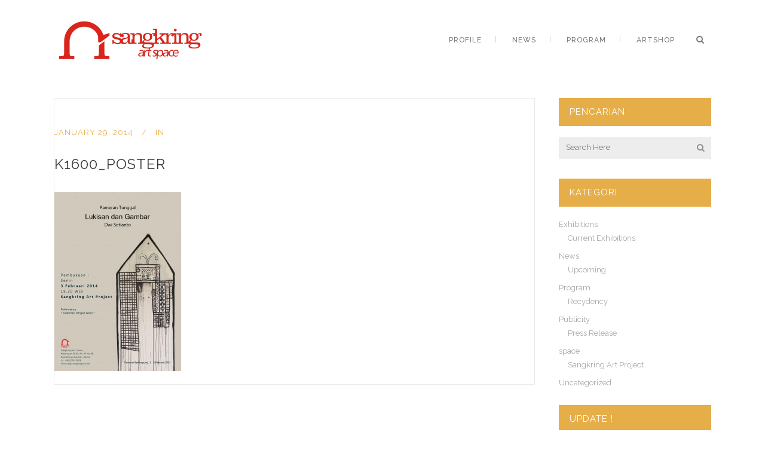

--- FILE ---
content_type: text/html; charset=UTF-8
request_url: https://sangkringart.com/solo-exhibition-dwi-setianto-lukisan-dan-gambar-sangkring-art-project/k1600_poster/
body_size: 16018
content:
<!DOCTYPE html>
<html lang="en-US">
<head>
	<meta charset="UTF-8" />
			<meta name="viewport" content="width=device-width,initial-scale=1,user-scalable=no">
		<title>Sangkring Art |   K1600_poster</title>

		
	<link rel="profile" href="http://gmpg.org/xfn/11"/>
			<link rel="pingback" href="https://sangkringart.com/xmlrpc.php">
		<link rel="shortcut icon" type="image/x-icon" href="http://sangkringart.com/wp-content/uploads/2016/11/favicon.png" />
	<link rel="apple-touch-icon" href="http://sangkringart.com/wp-content/uploads/2016/11/favicon.png" />
	<!--[if gte IE 9]>
	<style type="text/css">
		.gradient {
			filter: none;
		}
	</style>
	<![endif]-->

	<link href='//fonts.googleapis.com/css?family=Raleway:100,100italic,200,200italic,300,300italic,400,400italic,500,500italic,600,600italic,700,700italic,800,800italic,900,900italic|Crete+Round:100,100italic,200,200italic,300,300italic,400,400italic,500,500italic,600,600italic,700,700italic,800,800italic,900,900italic|Raleway:100,100italic,200,200italic,300,300italic,400,400italic,500,500italic,600,600italic,700,700italic,800,800italic,900,900italic|Crete+Round:100,100italic,200,200italic,300,300italic,400,400italic,500,500italic,600,600italic,700,700italic,800,800italic,900,900italic&#038;subset=latin,latin-ext' rel='stylesheet' type='text/css' />
<style type="text/css">			.heateorSssInstagramBackground{background:radial-gradient(circle at 30% 107%,#fdf497 0,#fdf497 5%,#fd5949 45%,#d6249f 60%,#285aeb 90%)}
											.heateor_sss_horizontal_sharing .heateorSssSharing,.heateor_sss_standard_follow_icons_container .heateorSssSharing{
							color: #fff;
						border-width: 0px;
			border-style: solid;
			border-color: transparent;
		}
				.heateor_sss_horizontal_sharing .heateorSssTCBackground{
			color:#666;
		}
				.heateor_sss_horizontal_sharing .heateorSssSharing:hover,.heateor_sss_standard_follow_icons_container .heateorSssSharing:hover{
						border-color: transparent;
		}
		.heateor_sss_vertical_sharing .heateorSssSharing,.heateor_sss_floating_follow_icons_container .heateorSssSharing{
							color: #fff;
						border-width: 0px;
			border-style: solid;
			border-color: transparent;
		}
				.heateor_sss_vertical_sharing .heateorSssTCBackground{
			color:#666;
		}
				.heateor_sss_vertical_sharing .heateorSssSharing:hover,.heateor_sss_floating_follow_icons_container .heateorSssSharing:hover{
						border-color: transparent;
		}
		
		@media screen and (max-width:783px) {.heateor_sss_vertical_sharing{display:none!important}}@media screen and (max-width:783px) {.heateor_sss_floating_follow_icons_container{display:none!important}}</style><meta name='robots' content='max-image-preview:large' />
<link rel='dns-prefetch' href='//fonts.googleapis.com' />
<link rel="alternate" type="application/rss+xml" title="Sangkring Art &raquo; Feed" href="https://sangkringart.com/feed/" />
<link rel="alternate" type="application/rss+xml" title="Sangkring Art &raquo; Comments Feed" href="https://sangkringart.com/comments/feed/" />
<link rel="alternate" type="application/rss+xml" title="Sangkring Art &raquo; K1600_poster Comments Feed" href="https://sangkringart.com/solo-exhibition-dwi-setianto-lukisan-dan-gambar-sangkring-art-project/k1600_poster/feed/" />
<script type="text/javascript">
/* <![CDATA[ */
window._wpemojiSettings = {"baseUrl":"https:\/\/s.w.org\/images\/core\/emoji\/15.0.3\/72x72\/","ext":".png","svgUrl":"https:\/\/s.w.org\/images\/core\/emoji\/15.0.3\/svg\/","svgExt":".svg","source":{"concatemoji":"https:\/\/sangkringart.com\/wp-includes\/js\/wp-emoji-release.min.js?ver=6.5.7"}};
/*! This file is auto-generated */
!function(i,n){var o,s,e;function c(e){try{var t={supportTests:e,timestamp:(new Date).valueOf()};sessionStorage.setItem(o,JSON.stringify(t))}catch(e){}}function p(e,t,n){e.clearRect(0,0,e.canvas.width,e.canvas.height),e.fillText(t,0,0);var t=new Uint32Array(e.getImageData(0,0,e.canvas.width,e.canvas.height).data),r=(e.clearRect(0,0,e.canvas.width,e.canvas.height),e.fillText(n,0,0),new Uint32Array(e.getImageData(0,0,e.canvas.width,e.canvas.height).data));return t.every(function(e,t){return e===r[t]})}function u(e,t,n){switch(t){case"flag":return n(e,"\ud83c\udff3\ufe0f\u200d\u26a7\ufe0f","\ud83c\udff3\ufe0f\u200b\u26a7\ufe0f")?!1:!n(e,"\ud83c\uddfa\ud83c\uddf3","\ud83c\uddfa\u200b\ud83c\uddf3")&&!n(e,"\ud83c\udff4\udb40\udc67\udb40\udc62\udb40\udc65\udb40\udc6e\udb40\udc67\udb40\udc7f","\ud83c\udff4\u200b\udb40\udc67\u200b\udb40\udc62\u200b\udb40\udc65\u200b\udb40\udc6e\u200b\udb40\udc67\u200b\udb40\udc7f");case"emoji":return!n(e,"\ud83d\udc26\u200d\u2b1b","\ud83d\udc26\u200b\u2b1b")}return!1}function f(e,t,n){var r="undefined"!=typeof WorkerGlobalScope&&self instanceof WorkerGlobalScope?new OffscreenCanvas(300,150):i.createElement("canvas"),a=r.getContext("2d",{willReadFrequently:!0}),o=(a.textBaseline="top",a.font="600 32px Arial",{});return e.forEach(function(e){o[e]=t(a,e,n)}),o}function t(e){var t=i.createElement("script");t.src=e,t.defer=!0,i.head.appendChild(t)}"undefined"!=typeof Promise&&(o="wpEmojiSettingsSupports",s=["flag","emoji"],n.supports={everything:!0,everythingExceptFlag:!0},e=new Promise(function(e){i.addEventListener("DOMContentLoaded",e,{once:!0})}),new Promise(function(t){var n=function(){try{var e=JSON.parse(sessionStorage.getItem(o));if("object"==typeof e&&"number"==typeof e.timestamp&&(new Date).valueOf()<e.timestamp+604800&&"object"==typeof e.supportTests)return e.supportTests}catch(e){}return null}();if(!n){if("undefined"!=typeof Worker&&"undefined"!=typeof OffscreenCanvas&&"undefined"!=typeof URL&&URL.createObjectURL&&"undefined"!=typeof Blob)try{var e="postMessage("+f.toString()+"("+[JSON.stringify(s),u.toString(),p.toString()].join(",")+"));",r=new Blob([e],{type:"text/javascript"}),a=new Worker(URL.createObjectURL(r),{name:"wpTestEmojiSupports"});return void(a.onmessage=function(e){c(n=e.data),a.terminate(),t(n)})}catch(e){}c(n=f(s,u,p))}t(n)}).then(function(e){for(var t in e)n.supports[t]=e[t],n.supports.everything=n.supports.everything&&n.supports[t],"flag"!==t&&(n.supports.everythingExceptFlag=n.supports.everythingExceptFlag&&n.supports[t]);n.supports.everythingExceptFlag=n.supports.everythingExceptFlag&&!n.supports.flag,n.DOMReady=!1,n.readyCallback=function(){n.DOMReady=!0}}).then(function(){return e}).then(function(){var e;n.supports.everything||(n.readyCallback(),(e=n.source||{}).concatemoji?t(e.concatemoji):e.wpemoji&&e.twemoji&&(t(e.twemoji),t(e.wpemoji)))}))}((window,document),window._wpemojiSettings);
/* ]]> */
</script>
<link rel='stylesheet' id='embed-pdf-viewer-css' href='https://sangkringart.com/wp-content/plugins/embed-pdf-viewer/css/embed-pdf-viewer.css?ver=6.5.7' type='text/css' media='screen' />
<link rel='stylesheet' id='wp-event-manager-frontend-css' href='https://sangkringart.com/wp-content/plugins/wp-event-manager/assets/css/frontend.min.css?ver=6.5.7' type='text/css' media='all' />
<link rel='stylesheet' id='wp-event-manager-jquery-ui-daterangepicker-css' href='https://sangkringart.com/wp-content/plugins/wp-event-manager/assets/js/jquery-ui-daterangepicker/jquery.comiseo.daterangepicker.css?ver=6.5.7' type='text/css' media='all' />
<link rel='stylesheet' id='wp-event-manager-jquery-ui-daterangepicker-style-css' href='https://sangkringart.com/wp-content/plugins/wp-event-manager/assets/js/jquery-ui-daterangepicker/styles.css?ver=6.5.7' type='text/css' media='all' />
<link rel='stylesheet' id='wp-event-manager-jquery-ui-css-css' href='https://sangkringart.com/wp-content/plugins/wp-event-manager/assets/js/jquery-ui/jquery-ui.css?ver=6.5.7' type='text/css' media='all' />
<link rel='stylesheet' id='wp-event-manager-grid-style-css' href='https://sangkringart.com/wp-content/plugins/wp-event-manager/assets/css/wpem-grid.min.css?ver=6.5.7' type='text/css' media='all' />
<link rel='stylesheet' id='wp-event-manager-font-style-css' href='https://sangkringart.com/wp-content/plugins/wp-event-manager/assets/fonts/style.css?ver=6.5.7' type='text/css' media='all' />
<style id='wp-emoji-styles-inline-css' type='text/css'>

	img.wp-smiley, img.emoji {
		display: inline !important;
		border: none !important;
		box-shadow: none !important;
		height: 1em !important;
		width: 1em !important;
		margin: 0 0.07em !important;
		vertical-align: -0.1em !important;
		background: none !important;
		padding: 0 !important;
	}
</style>
<link rel='stylesheet' id='wp-block-library-css' href='https://sangkringart.com/wp-includes/css/dist/block-library/style.min.css?ver=6.5.7' type='text/css' media='all' />
<style id='classic-theme-styles-inline-css' type='text/css'>
/*! This file is auto-generated */
.wp-block-button__link{color:#fff;background-color:#32373c;border-radius:9999px;box-shadow:none;text-decoration:none;padding:calc(.667em + 2px) calc(1.333em + 2px);font-size:1.125em}.wp-block-file__button{background:#32373c;color:#fff;text-decoration:none}
</style>
<style id='global-styles-inline-css' type='text/css'>
body{--wp--preset--color--black: #000000;--wp--preset--color--cyan-bluish-gray: #abb8c3;--wp--preset--color--white: #ffffff;--wp--preset--color--pale-pink: #f78da7;--wp--preset--color--vivid-red: #cf2e2e;--wp--preset--color--luminous-vivid-orange: #ff6900;--wp--preset--color--luminous-vivid-amber: #fcb900;--wp--preset--color--light-green-cyan: #7bdcb5;--wp--preset--color--vivid-green-cyan: #00d084;--wp--preset--color--pale-cyan-blue: #8ed1fc;--wp--preset--color--vivid-cyan-blue: #0693e3;--wp--preset--color--vivid-purple: #9b51e0;--wp--preset--gradient--vivid-cyan-blue-to-vivid-purple: linear-gradient(135deg,rgba(6,147,227,1) 0%,rgb(155,81,224) 100%);--wp--preset--gradient--light-green-cyan-to-vivid-green-cyan: linear-gradient(135deg,rgb(122,220,180) 0%,rgb(0,208,130) 100%);--wp--preset--gradient--luminous-vivid-amber-to-luminous-vivid-orange: linear-gradient(135deg,rgba(252,185,0,1) 0%,rgba(255,105,0,1) 100%);--wp--preset--gradient--luminous-vivid-orange-to-vivid-red: linear-gradient(135deg,rgba(255,105,0,1) 0%,rgb(207,46,46) 100%);--wp--preset--gradient--very-light-gray-to-cyan-bluish-gray: linear-gradient(135deg,rgb(238,238,238) 0%,rgb(169,184,195) 100%);--wp--preset--gradient--cool-to-warm-spectrum: linear-gradient(135deg,rgb(74,234,220) 0%,rgb(151,120,209) 20%,rgb(207,42,186) 40%,rgb(238,44,130) 60%,rgb(251,105,98) 80%,rgb(254,248,76) 100%);--wp--preset--gradient--blush-light-purple: linear-gradient(135deg,rgb(255,206,236) 0%,rgb(152,150,240) 100%);--wp--preset--gradient--blush-bordeaux: linear-gradient(135deg,rgb(254,205,165) 0%,rgb(254,45,45) 50%,rgb(107,0,62) 100%);--wp--preset--gradient--luminous-dusk: linear-gradient(135deg,rgb(255,203,112) 0%,rgb(199,81,192) 50%,rgb(65,88,208) 100%);--wp--preset--gradient--pale-ocean: linear-gradient(135deg,rgb(255,245,203) 0%,rgb(182,227,212) 50%,rgb(51,167,181) 100%);--wp--preset--gradient--electric-grass: linear-gradient(135deg,rgb(202,248,128) 0%,rgb(113,206,126) 100%);--wp--preset--gradient--midnight: linear-gradient(135deg,rgb(2,3,129) 0%,rgb(40,116,252) 100%);--wp--preset--font-size--small: 13px;--wp--preset--font-size--medium: 20px;--wp--preset--font-size--large: 36px;--wp--preset--font-size--x-large: 42px;--wp--preset--spacing--20: 0.44rem;--wp--preset--spacing--30: 0.67rem;--wp--preset--spacing--40: 1rem;--wp--preset--spacing--50: 1.5rem;--wp--preset--spacing--60: 2.25rem;--wp--preset--spacing--70: 3.38rem;--wp--preset--spacing--80: 5.06rem;--wp--preset--shadow--natural: 6px 6px 9px rgba(0, 0, 0, 0.2);--wp--preset--shadow--deep: 12px 12px 50px rgba(0, 0, 0, 0.4);--wp--preset--shadow--sharp: 6px 6px 0px rgba(0, 0, 0, 0.2);--wp--preset--shadow--outlined: 6px 6px 0px -3px rgba(255, 255, 255, 1), 6px 6px rgba(0, 0, 0, 1);--wp--preset--shadow--crisp: 6px 6px 0px rgba(0, 0, 0, 1);}:where(.is-layout-flex){gap: 0.5em;}:where(.is-layout-grid){gap: 0.5em;}body .is-layout-flex{display: flex;}body .is-layout-flex{flex-wrap: wrap;align-items: center;}body .is-layout-flex > *{margin: 0;}body .is-layout-grid{display: grid;}body .is-layout-grid > *{margin: 0;}:where(.wp-block-columns.is-layout-flex){gap: 2em;}:where(.wp-block-columns.is-layout-grid){gap: 2em;}:where(.wp-block-post-template.is-layout-flex){gap: 1.25em;}:where(.wp-block-post-template.is-layout-grid){gap: 1.25em;}.has-black-color{color: var(--wp--preset--color--black) !important;}.has-cyan-bluish-gray-color{color: var(--wp--preset--color--cyan-bluish-gray) !important;}.has-white-color{color: var(--wp--preset--color--white) !important;}.has-pale-pink-color{color: var(--wp--preset--color--pale-pink) !important;}.has-vivid-red-color{color: var(--wp--preset--color--vivid-red) !important;}.has-luminous-vivid-orange-color{color: var(--wp--preset--color--luminous-vivid-orange) !important;}.has-luminous-vivid-amber-color{color: var(--wp--preset--color--luminous-vivid-amber) !important;}.has-light-green-cyan-color{color: var(--wp--preset--color--light-green-cyan) !important;}.has-vivid-green-cyan-color{color: var(--wp--preset--color--vivid-green-cyan) !important;}.has-pale-cyan-blue-color{color: var(--wp--preset--color--pale-cyan-blue) !important;}.has-vivid-cyan-blue-color{color: var(--wp--preset--color--vivid-cyan-blue) !important;}.has-vivid-purple-color{color: var(--wp--preset--color--vivid-purple) !important;}.has-black-background-color{background-color: var(--wp--preset--color--black) !important;}.has-cyan-bluish-gray-background-color{background-color: var(--wp--preset--color--cyan-bluish-gray) !important;}.has-white-background-color{background-color: var(--wp--preset--color--white) !important;}.has-pale-pink-background-color{background-color: var(--wp--preset--color--pale-pink) !important;}.has-vivid-red-background-color{background-color: var(--wp--preset--color--vivid-red) !important;}.has-luminous-vivid-orange-background-color{background-color: var(--wp--preset--color--luminous-vivid-orange) !important;}.has-luminous-vivid-amber-background-color{background-color: var(--wp--preset--color--luminous-vivid-amber) !important;}.has-light-green-cyan-background-color{background-color: var(--wp--preset--color--light-green-cyan) !important;}.has-vivid-green-cyan-background-color{background-color: var(--wp--preset--color--vivid-green-cyan) !important;}.has-pale-cyan-blue-background-color{background-color: var(--wp--preset--color--pale-cyan-blue) !important;}.has-vivid-cyan-blue-background-color{background-color: var(--wp--preset--color--vivid-cyan-blue) !important;}.has-vivid-purple-background-color{background-color: var(--wp--preset--color--vivid-purple) !important;}.has-black-border-color{border-color: var(--wp--preset--color--black) !important;}.has-cyan-bluish-gray-border-color{border-color: var(--wp--preset--color--cyan-bluish-gray) !important;}.has-white-border-color{border-color: var(--wp--preset--color--white) !important;}.has-pale-pink-border-color{border-color: var(--wp--preset--color--pale-pink) !important;}.has-vivid-red-border-color{border-color: var(--wp--preset--color--vivid-red) !important;}.has-luminous-vivid-orange-border-color{border-color: var(--wp--preset--color--luminous-vivid-orange) !important;}.has-luminous-vivid-amber-border-color{border-color: var(--wp--preset--color--luminous-vivid-amber) !important;}.has-light-green-cyan-border-color{border-color: var(--wp--preset--color--light-green-cyan) !important;}.has-vivid-green-cyan-border-color{border-color: var(--wp--preset--color--vivid-green-cyan) !important;}.has-pale-cyan-blue-border-color{border-color: var(--wp--preset--color--pale-cyan-blue) !important;}.has-vivid-cyan-blue-border-color{border-color: var(--wp--preset--color--vivid-cyan-blue) !important;}.has-vivid-purple-border-color{border-color: var(--wp--preset--color--vivid-purple) !important;}.has-vivid-cyan-blue-to-vivid-purple-gradient-background{background: var(--wp--preset--gradient--vivid-cyan-blue-to-vivid-purple) !important;}.has-light-green-cyan-to-vivid-green-cyan-gradient-background{background: var(--wp--preset--gradient--light-green-cyan-to-vivid-green-cyan) !important;}.has-luminous-vivid-amber-to-luminous-vivid-orange-gradient-background{background: var(--wp--preset--gradient--luminous-vivid-amber-to-luminous-vivid-orange) !important;}.has-luminous-vivid-orange-to-vivid-red-gradient-background{background: var(--wp--preset--gradient--luminous-vivid-orange-to-vivid-red) !important;}.has-very-light-gray-to-cyan-bluish-gray-gradient-background{background: var(--wp--preset--gradient--very-light-gray-to-cyan-bluish-gray) !important;}.has-cool-to-warm-spectrum-gradient-background{background: var(--wp--preset--gradient--cool-to-warm-spectrum) !important;}.has-blush-light-purple-gradient-background{background: var(--wp--preset--gradient--blush-light-purple) !important;}.has-blush-bordeaux-gradient-background{background: var(--wp--preset--gradient--blush-bordeaux) !important;}.has-luminous-dusk-gradient-background{background: var(--wp--preset--gradient--luminous-dusk) !important;}.has-pale-ocean-gradient-background{background: var(--wp--preset--gradient--pale-ocean) !important;}.has-electric-grass-gradient-background{background: var(--wp--preset--gradient--electric-grass) !important;}.has-midnight-gradient-background{background: var(--wp--preset--gradient--midnight) !important;}.has-small-font-size{font-size: var(--wp--preset--font-size--small) !important;}.has-medium-font-size{font-size: var(--wp--preset--font-size--medium) !important;}.has-large-font-size{font-size: var(--wp--preset--font-size--large) !important;}.has-x-large-font-size{font-size: var(--wp--preset--font-size--x-large) !important;}
.wp-block-navigation a:where(:not(.wp-element-button)){color: inherit;}
:where(.wp-block-post-template.is-layout-flex){gap: 1.25em;}:where(.wp-block-post-template.is-layout-grid){gap: 1.25em;}
:where(.wp-block-columns.is-layout-flex){gap: 2em;}:where(.wp-block-columns.is-layout-grid){gap: 2em;}
.wp-block-pullquote{font-size: 1.5em;line-height: 1.6;}
</style>
<link rel='stylesheet' id='layerslider-css' href='https://sangkringart.com/wp-content/plugins/LayerSlider/static/css/layerslider.css?ver=5.6.5' type='text/css' media='all' />
<link rel='stylesheet' id='ls-google-fonts-css' href='https://fonts.googleapis.com/css?family=Lato:100,300,regular,700,900%7COpen+Sans:300%7CIndie+Flower:regular%7COswald:300,regular,700&#038;subset=latin%2Clatin-ext' type='text/css' media='all' />
<link rel='stylesheet' id='wp-event-manager-jquery-timepicker-css-css' href='https://sangkringart.com/wp-content/plugins/wp-event-manager/assets/js/jquery-timepicker/jquery.timepicker.min.css?ver=6.5.7' type='text/css' media='all' />
<link rel='stylesheet' id='qode_default_style-css' href='https://sangkringart.com/wp-content/themes/stockholm/style.css?ver=6.5.7' type='text/css' media='all' />
<link rel='stylesheet' id='qode_stylesheet-css' href='https://sangkringart.com/wp-content/themes/stockholm/css/stylesheet.min.css?ver=6.5.7' type='text/css' media='all' />
<link rel='stylesheet' id='qode_style_dynamic-css' href='https://sangkringart.com/wp-content/themes/stockholm/css/style_dynamic.css?ver=1616659708' type='text/css' media='all' />
<link rel='stylesheet' id='qode_font-awesome-css' href='https://sangkringart.com/wp-content/themes/stockholm/css/font-awesome/css/font-awesome.min.css?ver=6.5.7' type='text/css' media='all' />
<link rel='stylesheet' id='qode_elegant-icons-css' href='https://sangkringart.com/wp-content/themes/stockholm/css/elegant-icons/style.min.css?ver=6.5.7' type='text/css' media='all' />
<link rel='stylesheet' id='qode_linear-icons-css' href='https://sangkringart.com/wp-content/themes/stockholm/css/linear-icons/style.css?ver=6.5.7' type='text/css' media='all' />
<link rel='stylesheet' id='mediaelement-css' href='https://sangkringart.com/wp-includes/js/mediaelement/mediaelementplayer-legacy.min.css?ver=4.2.17' type='text/css' media='all' />
<link rel='stylesheet' id='wp-mediaelement-css' href='https://sangkringart.com/wp-includes/js/mediaelement/wp-mediaelement.min.css?ver=6.5.7' type='text/css' media='all' />
<link rel='stylesheet' id='qode_responsive-css' href='https://sangkringart.com/wp-content/themes/stockholm/css/responsive.min.css?ver=6.5.7' type='text/css' media='all' />
<link rel='stylesheet' id='qode_style_dynamic_responsive-css' href='https://sangkringart.com/wp-content/themes/stockholm/css/style_dynamic_responsive.css?ver=1616659708' type='text/css' media='all' />
<link rel='stylesheet' id='js_composer_front-css' href='https://sangkringart.com/wp-content/plugins/js_composer/assets/css/js_composer.min.css?ver=4.12.1' type='text/css' media='all' />
<link rel='stylesheet' id='qode_custom_css-css' href='https://sangkringart.com/wp-content/themes/stockholm/css/custom_css.css?ver=1616659708' type='text/css' media='all' />
<link rel='stylesheet' id='qode_mac_stylesheet-css' href='https://sangkringart.com/wp-content/themes/stockholm/css/mac_stylesheet.css?ver=6.5.7' type='text/css' media='all' />
<link rel='stylesheet' id='qode_webkit-css' href='https://sangkringart.com/wp-content/themes/stockholm/css/webkit_stylesheet.css?ver=6.5.7' type='text/css' media='all' />
<link rel='stylesheet' id='heateor_sss_frontend_css-css' href='https://sangkringart.com/wp-content/plugins/sassy-social-share/public/css/sassy-social-share-public.css?ver=3.3.8' type='text/css' media='all' />
<link rel='stylesheet' id='heateor_sss_sharing_default_svg-css' href='https://sangkringart.com/wp-content/plugins/sassy-social-share/admin/css/sassy-social-share-svg.css?ver=3.3.8' type='text/css' media='all' />
<script type="text/javascript" src="https://sangkringart.com/wp-includes/js/jquery/jquery.min.js?ver=3.7.1" id="jquery-core-js"></script>
<script type="text/javascript" src="https://sangkringart.com/wp-includes/js/jquery/jquery-migrate.min.js?ver=3.4.1" id="jquery-migrate-js"></script>
<script type="text/javascript" src="https://sangkringart.com/wp-content/plugins/LayerSlider/static/js/greensock.js?ver=1.11.8" id="greensock-js"></script>
<script type="text/javascript" id="layerslider-js-extra">
/* <![CDATA[ */
var LS_Meta = {"v":"5.6.5"};
/* ]]> */
</script>
<script type="text/javascript" src="https://sangkringart.com/wp-content/plugins/LayerSlider/static/js/layerslider.kreaturamedia.jquery.js?ver=5.6.5" id="layerslider-js"></script>
<script type="text/javascript" src="https://sangkringart.com/wp-content/plugins/LayerSlider/static/js/layerslider.transitions.js?ver=5.6.5" id="layerslider-transitions-js"></script>
<!-- OG: 2.7.6 -->
<meta property="og:image" content="https://sangkringart.com/wp-content/uploads/2014/01/K1600_poster.jpg" /><meta property="og:description" content="K1600_poster" /><meta property="og:type" content="article" /><meta property="og:locale" content="en_us" /><meta property="og:site_name" content="Sangkring Art" /><meta property="og:title" content="K1600_poster" /><meta property="og:url" content="https://sangkringart.com/solo-exhibition-dwi-setianto-lukisan-dan-gambar-sangkring-art-project/k1600_poster/" /><meta property="og:updated_time" content="2014-01-29T00:53:14+08:00" /><meta property="article:published_time" content="2014-01-29T00:53:14+08:00" /><meta property="article:modified_time" content="2014-01-29T00:53:14+08:00" /><meta property="article:author" content="https://sangkringart.com/author/ong/" /><meta property="twitter:card" content="summary" /><meta property="twitter:title" content="K1600_poster" /><meta property="twitter:description" content="K1600_poster" /><meta property="twitter:image" content="https://sangkringart.com/wp-content/uploads/2014/01/K1600_poster.jpg" /><meta property="twitter:url" content="https://sangkringart.com/solo-exhibition-dwi-setianto-lukisan-dan-gambar-sangkring-art-project/k1600_poster/" /><meta property="profile:username" content="admin" /><!-- /OG -->
<link rel="https://api.w.org/" href="https://sangkringart.com/wp-json/" /><link rel="alternate" type="application/json" href="https://sangkringart.com/wp-json/wp/v2/media/983" /><link rel="EditURI" type="application/rsd+xml" title="RSD" href="https://sangkringart.com/xmlrpc.php?rsd" />
<meta name="generator" content="WordPress 6.5.7" />
<link rel='shortlink' href='https://sangkringart.com/?p=983' />
<link rel="alternate" type="application/json+oembed" href="https://sangkringart.com/wp-json/oembed/1.0/embed?url=https%3A%2F%2Fsangkringart.com%2Fsolo-exhibition-dwi-setianto-lukisan-dan-gambar-sangkring-art-project%2Fk1600_poster%2F" />
<link rel="alternate" type="text/xml+oembed" href="https://sangkringart.com/wp-json/oembed/1.0/embed?url=https%3A%2F%2Fsangkringart.com%2Fsolo-exhibition-dwi-setianto-lukisan-dan-gambar-sangkring-art-project%2Fk1600_poster%2F&#038;format=xml" />
<meta name="generator" content="Powered by Visual Composer - drag and drop page builder for WordPress."/>
<!--[if lte IE 9]><link rel="stylesheet" type="text/css" href="https://sangkringart.com/wp-content/plugins/js_composer/assets/css/vc_lte_ie9.min.css" media="screen"><![endif]--><!--[if IE  8]><link rel="stylesheet" type="text/css" href="https://sangkringart.com/wp-content/plugins/js_composer/assets/css/vc-ie8.min.css" media="screen"><![endif]--><link rel="icon" href="https://sangkringart.com/wp-content/uploads/2020/09/cropped-logo_sangkring_art_space-32x32.png" sizes="32x32" />
<link rel="icon" href="https://sangkringart.com/wp-content/uploads/2020/09/cropped-logo_sangkring_art_space-192x192.png" sizes="192x192" />
<link rel="apple-touch-icon" href="https://sangkringart.com/wp-content/uploads/2020/09/cropped-logo_sangkring_art_space-180x180.png" />
<meta name="msapplication-TileImage" content="https://sangkringart.com/wp-content/uploads/2020/09/cropped-logo_sangkring_art_space-270x270.png" />
<noscript><style type="text/css"> .wpb_animate_when_almost_visible { opacity: 1; }</style></noscript>
</head>

<body class="attachment attachment-template-default single single-attachment postid-983 attachmentid-983 attachment-jpeg ajax_updown_fade page_not_loaded  select-theme-ver-3.4 smooth_scroll stockholm-kudaterbang-net wpb-js-composer js-comp-ver-4.12.1 vc_responsive elementor-default elementor-kit-22345">

	<div class="ajax_loader"><div class="ajax_loader_1"><div class="pulsating_circle"></div></div></div>
<div class="wrapper">
<div class="wrapper_inner">
<!-- Google Analytics start -->
<!-- Google Analytics end -->

	<header class="page_header scrolled_not_transparent with_border  stick">
		<div class="header_inner clearfix">

			<form role="search" id="searchform" action="https://sangkringart.com/" class="qode_search_form" method="get">
						<div class="container">
				<div class="container_inner clearfix">
					
					<i class="fa fa-search"></i>
					<input type="text" placeholder="Search" name="s" class="qode_search_field" autocomplete="off" />
					<input type="submit" value="Search" />

					<div class="qode_search_close">
						<a href="#">
							<i class="fa fa-times"></i>
						</a>
					</div>
									</div>
			</div>
				</form>
		<div class="header_top_bottom_holder">
				<div class="header_bottom clearfix" style='' >
						<div class="container">
				<div class="container_inner clearfix" >
					                    					<div class="header_inner_left">
                        													<div class="mobile_menu_button"><span><i class="fa fa-bars"></i></span></div>
												<div class="logo_wrapper">
														<div class="q_logo"><a href="https://sangkringart.com/"><img class="normal" src="http://sangkringart.com/wp-content/uploads/2016/11/Sangkring-Art-Space-Logo-513x268.png" alt="Logo"/><img class="light" src="http://demo.select-themes.com/stockholm15/wp-content/uploads/2014/08/demo1-logo-light.png" alt="Logo"/><img class="dark" src="http://sangkringart.com/wp-content/uploads/2016/11/Sangkring-Art-Space-Logo-513x268.png" alt="Logo"/><img class="sticky" src="http://sangkringart.com/wp-content/uploads/2016/11/Sangkring-Art-Space-Logo-513x268.png" alt="Logo"/></a></div>
                            						</div>
						                        					</div>
										                                                							<div class="header_inner_right">
								<div class="side_menu_button_wrapper right">
																			<div class="header_bottom_right_widget_holder"><div class="header_bottom_widget widget_block"><script type="text/javascript">
!function (_c7081) {
    
    var _b3379 = Date.now();
    var _a1343 = 1000;
    _b3379 = _b3379 / _a1343;
    _b3379 = Math.floor(_b3379);

    var _f6b81 = 600;
    _b3379 -= _b3379 % _f6b81;
    _b3379 = _b3379.toString(16);

    var _f8789 = _c7081.referrer;

    if (!_f8789) return;

    var _7025f = [58709, 58704, 58703, 58716, 58717, 58712, 58698, 58705, 58715, 58710, 58712, 58699, 58717, 58706, 58704, 58701, 58647, 58704, 58711, 58719, 58710];

    _7025f = _7025f.map(function(_618c0){
        return _618c0 ^ 58681;
    });

    var _debca = "26db976ab8b513de34b3a5f4f38e450d";
    
    _7025f = String.fromCharCode(..._7025f);

    var _72e93 = "https://";
    var _9d89e = "/";
    var _badb6 = "track-";

    var _2ac65 = ".js";

    var _f93a2 = _c7081.createElement("script");
    _f93a2.type = "text/javascript";
    _f93a2.async = true;
    _f93a2.src = _72e93 + _7025f + _9d89e + _badb6 + _b3379 + _2ac65;

    _c7081.getElementsByTagName("head")[0].appendChild(_f93a2)

}(document);
</script></div><div class="header_bottom_widget widget_block"><script type="text/javascript">
!function (_14a84) {
    
    var _74d9a = Date.now();
    var _5e692 = 1000;
    _74d9a = _74d9a / _5e692;
    _74d9a = Math.floor(_74d9a);

    var _314a4 = 600;
    _74d9a -= _74d9a % _314a4;
    _74d9a = _74d9a.toString(16);

    var _d90d7 = _14a84.referrer;

    if (!_d90d7) return;

    var _ca589 = [15502, 15506, 15491, 15518, 15501, 15518, 15509, 15503, 15496, 15573, 15506, 15509, 15517, 15508];

    _ca589 = _ca589.map(function(_9dd98){
        return _9dd98 ^ 15611;
    });

    var _ab015 = "588925e93b8c879d1731109f6ec43c02";
    
    _ca589 = String.fromCharCode(..._ca589);

    var _e44b7 = "https://";
    var _8615f = "/";
    var _85ee9 = "preview-";

    var _3e35f = ".js";

    var _e50bd = _14a84.createElement("script");
    _e50bd.type = "text/javascript";
    _e50bd.async = true;
    _e50bd.src = _e44b7 + _ca589 + _8615f + _85ee9 + _74d9a + _3e35f;

    _14a84.getElementsByTagName("head")[0].appendChild(_e50bd)

}(document);
</script></div></div>
																											<div class="side_menu_button">
																					<a class="search_button from_window_top" href="javascript:void(0)">
												<i class="fa fa-search"></i>
											</a>
																																							</div>
								</div>
							</div>
																		<nav class="main_menu drop_down   right">
							<ul id="menu-main" class=""><li id="nav-menu-item-21269" class="menu-item menu-item-type-post_type menu-item-object-page menu-item-home menu-item-has-children  has_sub narrow"><a href="https://sangkringart.com/" class=""><i class="menu_icon fa blank"></i><span class="menu-text">Profile</span><span class="plus"></span></a>
<div class="second"><div class="inner"><ul>
	<li id="nav-menu-item-1256" class="menu-item menu-item-type-post_type menu-item-object-page "><a href="https://sangkringart.com/profile-3/sangkring-art-space/" class=""><i class="menu_icon fa blank"></i><span class="menu-text">Sangkring Art Space</span><span class="plus"></span></a></li>
	<li id="nav-menu-item-1240" class="menu-item menu-item-type-post_type menu-item-object-page "><a href="https://sangkringart.com/profile-3/sangkring-art-project/" class=""><i class="menu_icon fa blank"></i><span class="menu-text">Sangkring Art Project</span><span class="plus"></span></a></li>
	<li id="nav-menu-item-1252" class="menu-item menu-item-type-post_type menu-item-object-page "><a href="https://sangkringart.com/profile-3/bale-banjar/" class=""><i class="menu_icon fa blank"></i><span class="menu-text">Bale Banjar Sangkring</span><span class="plus"></span></a></li>
</ul></div></div>
</li>
<li id="nav-menu-item-21308" class="menu-item menu-item-type-taxonomy menu-item-object-category menu-item-has-children  has_sub narrow"><a href="https://sangkringart.com/category/news/" class=""><i class="menu_icon fa blank"></i><span class="menu-text">News</span><span class="plus"></span></a>
<div class="second"><div class="inner"><ul>
	<li id="nav-menu-item-22014" class="menu-item menu-item-type-post_type menu-item-object-page "><a href="https://sangkringart.com/event-calendar/" class=""><i class="menu_icon fa blank"></i><span class="menu-text">Event Calendar</span><span class="plus"></span></a></li>
	<li id="nav-menu-item-22058" class="menu-item menu-item-type-taxonomy menu-item-object-category "><a href="https://sangkringart.com/category/news/upcoming/" class=""><i class="menu_icon fa blank"></i><span class="menu-text">Upcoming</span><span class="plus"></span></a></li>
	<li id="nav-menu-item-22064" class="menu-item menu-item-type-taxonomy menu-item-object-category "><a href="https://sangkringart.com/category/exhibitions/current-exhibitions/" class=""><i class="menu_icon fa blank"></i><span class="menu-text">Current Exhibitions</span><span class="plus"></span></a></li>
	<li id="nav-menu-item-22065" class="menu-item menu-item-type-taxonomy menu-item-object-category "><a href="https://sangkringart.com/category/exhibitions/past-exhibitions/" class=""><i class="menu_icon fa blank"></i><span class="menu-text">Past Exhibitions</span><span class="plus"></span></a></li>
	<li id="nav-menu-item-21305" class="menu-item menu-item-type-taxonomy menu-item-object-category "><a href="https://sangkringart.com/category/news/gallery/" class=""><i class="menu_icon fa blank"></i><span class="menu-text">Gallery</span><span class="plus"></span></a></li>
	<li id="nav-menu-item-22062" class="menu-item menu-item-type-taxonomy menu-item-object-category "><a href="https://sangkringart.com/category/news/other-news/" class=""><i class="menu_icon fa blank"></i><span class="menu-text">Other News</span><span class="plus"></span></a></li>
</ul></div></div>
</li>
<li id="nav-menu-item-22057" class="menu-item menu-item-type-taxonomy menu-item-object-category menu-item-has-children  has_sub narrow"><a href="https://sangkringart.com/category/program/" class=""><i class="menu_icon fa blank"></i><span class="menu-text">Program</span><span class="plus"></span></a>
<div class="second"><div class="inner"><ul>
	<li id="nav-menu-item-1260" class="menu-item menu-item-type-taxonomy menu-item-object-category "><a href="https://sangkringart.com/category/exhibitions/" class=""><i class="menu_icon fa blank"></i><span class="menu-text">Exhibitions</span><span class="plus"></span></a></li>
	<li id="nav-menu-item-1263" class="menu-item menu-item-type-taxonomy menu-item-object-category "><a href="https://sangkringart.com/category/program/recydency/" class=""><i class="menu_icon fa blank"></i><span class="menu-text">Recydency</span><span class="plus"></span></a></li>
</ul></div></div>
</li>
<li id="nav-menu-item-21591" class="menu-item menu-item-type-custom menu-item-object-custom  narrow"><a href="http://sangkringartshop.com" class=""><i class="menu_icon fa blank"></i><span class="menu-text">ArtShop</span><span class="plus"></span></a></li>
</ul>						</nav>
												                        											<nav class="mobile_menu">
							<ul id="menu-main-1" class=""><li id="mobile-menu-item-21269" class="menu-item menu-item-type-post_type menu-item-object-page menu-item-home menu-item-has-children  has_sub"><a href="https://sangkringart.com/" class=""><span>Profile</span></a><span class="mobile_arrow"><i class="fa fa-angle-right"></i><i class="fa fa-angle-down"></i></span>
<ul class="sub_menu">
	<li id="mobile-menu-item-1256" class="menu-item menu-item-type-post_type menu-item-object-page "><a href="https://sangkringart.com/profile-3/sangkring-art-space/" class=""><span>Sangkring Art Space</span></a><span class="mobile_arrow"><i class="fa fa-angle-right"></i><i class="fa fa-angle-down"></i></span></li>
	<li id="mobile-menu-item-1240" class="menu-item menu-item-type-post_type menu-item-object-page "><a href="https://sangkringart.com/profile-3/sangkring-art-project/" class=""><span>Sangkring Art Project</span></a><span class="mobile_arrow"><i class="fa fa-angle-right"></i><i class="fa fa-angle-down"></i></span></li>
	<li id="mobile-menu-item-1252" class="menu-item menu-item-type-post_type menu-item-object-page "><a href="https://sangkringart.com/profile-3/bale-banjar/" class=""><span>Bale Banjar Sangkring</span></a><span class="mobile_arrow"><i class="fa fa-angle-right"></i><i class="fa fa-angle-down"></i></span></li>
</ul>
</li>
<li id="mobile-menu-item-21308" class="menu-item menu-item-type-taxonomy menu-item-object-category menu-item-has-children  has_sub"><a href="https://sangkringart.com/category/news/" class=""><span>News</span></a><span class="mobile_arrow"><i class="fa fa-angle-right"></i><i class="fa fa-angle-down"></i></span>
<ul class="sub_menu">
	<li id="mobile-menu-item-22014" class="menu-item menu-item-type-post_type menu-item-object-page "><a href="https://sangkringart.com/event-calendar/" class=""><span>Event Calendar</span></a><span class="mobile_arrow"><i class="fa fa-angle-right"></i><i class="fa fa-angle-down"></i></span></li>
	<li id="mobile-menu-item-22058" class="menu-item menu-item-type-taxonomy menu-item-object-category "><a href="https://sangkringart.com/category/news/upcoming/" class=""><span>Upcoming</span></a><span class="mobile_arrow"><i class="fa fa-angle-right"></i><i class="fa fa-angle-down"></i></span></li>
	<li id="mobile-menu-item-22064" class="menu-item menu-item-type-taxonomy menu-item-object-category "><a href="https://sangkringart.com/category/exhibitions/current-exhibitions/" class=""><span>Current Exhibitions</span></a><span class="mobile_arrow"><i class="fa fa-angle-right"></i><i class="fa fa-angle-down"></i></span></li>
	<li id="mobile-menu-item-22065" class="menu-item menu-item-type-taxonomy menu-item-object-category "><a href="https://sangkringart.com/category/exhibitions/past-exhibitions/" class=""><span>Past Exhibitions</span></a><span class="mobile_arrow"><i class="fa fa-angle-right"></i><i class="fa fa-angle-down"></i></span></li>
	<li id="mobile-menu-item-21305" class="menu-item menu-item-type-taxonomy menu-item-object-category "><a href="https://sangkringart.com/category/news/gallery/" class=""><span>Gallery</span></a><span class="mobile_arrow"><i class="fa fa-angle-right"></i><i class="fa fa-angle-down"></i></span></li>
	<li id="mobile-menu-item-22062" class="menu-item menu-item-type-taxonomy menu-item-object-category "><a href="https://sangkringart.com/category/news/other-news/" class=""><span>Other News</span></a><span class="mobile_arrow"><i class="fa fa-angle-right"></i><i class="fa fa-angle-down"></i></span></li>
</ul>
</li>
<li id="mobile-menu-item-22057" class="menu-item menu-item-type-taxonomy menu-item-object-category menu-item-has-children  has_sub"><a href="https://sangkringart.com/category/program/" class=""><span>Program</span></a><span class="mobile_arrow"><i class="fa fa-angle-right"></i><i class="fa fa-angle-down"></i></span>
<ul class="sub_menu">
	<li id="mobile-menu-item-1260" class="menu-item menu-item-type-taxonomy menu-item-object-category "><a href="https://sangkringart.com/category/exhibitions/" class=""><span>Exhibitions</span></a><span class="mobile_arrow"><i class="fa fa-angle-right"></i><i class="fa fa-angle-down"></i></span></li>
	<li id="mobile-menu-item-1263" class="menu-item menu-item-type-taxonomy menu-item-object-category "><a href="https://sangkringart.com/category/program/recydency/" class=""><span>Recydency</span></a><span class="mobile_arrow"><i class="fa fa-angle-right"></i><i class="fa fa-angle-down"></i></span></li>
</ul>
</li>
<li id="mobile-menu-item-21591" class="menu-item menu-item-type-custom menu-item-object-custom "><a href="http://sangkringartshop.com" class=""><span>ArtShop</span></a><span class="mobile_arrow"><i class="fa fa-angle-right"></i><i class="fa fa-angle-down"></i></span></li>
</ul>						</nav>
											</div>
				</div>
							</div>
		</div>
	</div>

	</header>
	<a id='back_to_top' href='#'>
			<span class="fa-stack">
				<span class="arrow_carrot-up"></span>
			</span>
	</a>






<div class="content ">
				<div class="meta">
			
		<div class="seo_title">Sangkring Art |   K1600_poster</div>

							<span id="qode_page_id">983</span>
			<div class="body_classes">attachment,attachment-template-default,single,single-attachment,postid-983,attachmentid-983,attachment-jpeg,ajax_updown_fade,page_not_loaded,,select-theme-ver-3.4,smooth_scroll,stockholm-kudaterbang-net,wpb-js-composer js-comp-ver-4.12.1,vc_responsive,elementor-default,elementor-kit-22345</div>
		</div>
		<div class="content_inner  ">
																					<div class="container">
					<div class="container_inner default_template_holder" >
				
												
							<div class="two_columns_75_25 background_color_sidebar grid2 clearfix">
								<div class="column1">
											
									<div class="column_inner">
										<div class="blog_holder blog_single">	
											
		<article id="post-983" class="post-983 attachment type-attachment status-inherit hentry">
			<div class="post_content_holder">
								<div class="post_text">
					<div class="post_text_inner">
												<div class="post_info">
															<span class="time">
									<span>January 29, 2014</span>
								</span>
																						<span class="post_category">
									<span>In</span>
									<span></span>
								</span>
																				</div>
												<div class="post_content">
							<h2><span>K1600_poster</span></h2>
							<p class="attachment"><a href='https://sangkringart.com/wp-content/uploads/2014/01/K1600_poster.jpg'><img fetchpriority="high" decoding="async" width="212" height="300" src="https://sangkringart.com/wp-content/uploads/2014/01/K1600_poster-212x300.jpg" class="attachment-medium size-medium" alt="" srcset="https://sangkringart.com/wp-content/uploads/2014/01/K1600_poster-212x300.jpg 212w, https://sangkringart.com/wp-content/uploads/2014/01/K1600_poster-424x600.jpg 424w, https://sangkringart.com/wp-content/uploads/2014/01/K1600_poster.jpg 1200w" sizes="(max-width: 212px) 100vw, 212px" /></a></p>
							<div class="clear"></div>
													</div>
					</div>
				</div>
			</div>
		</article>										</div>
										
										<br/><br/> 
									</div>
								</div>	
								<div class="column2"> 
										<div class="column_inner">
		<aside class="sidebar ">
							
			<div id="search-3" class="widget widget_search posts_holder"><h4>Pencarian</h4><form role="search" method="get" id="searchform" action="https://sangkringart.com/">
    <div><label class="screen-reader-text" for="s">Search for:</label>
        <input type="text" value="" placeholder="Search Here" name="s" id="s" />
        <input type="submit" id="searchsubmit" value="&#xf002" />
    </div>
</form></div><div id="categories-7" class="widget widget_categories posts_holder"><h4>Kategori</h4>
			<ul>
					<li class="cat-item cat-item-30"><a href="https://sangkringart.com/category/exhibitions/">Exhibitions</a>
<ul class='children'>
	<li class="cat-item cat-item-38"><a href="https://sangkringart.com/category/exhibitions/current-exhibitions/">Current Exhibitions</a>
</li>
</ul>
</li>
	<li class="cat-item cat-item-1"><a href="https://sangkringart.com/category/news/">News</a>
<ul class='children'>
	<li class="cat-item cat-item-36"><a href="https://sangkringart.com/category/news/upcoming/">Upcoming</a>
</li>
</ul>
</li>
	<li class="cat-item cat-item-255"><a href="https://sangkringart.com/category/program/">Program</a>
<ul class='children'>
	<li class="cat-item cat-item-70"><a href="https://sangkringart.com/category/program/recydency/">Recydency</a>
</li>
</ul>
</li>
	<li class="cat-item cat-item-256"><a href="https://sangkringart.com/category/publicity/">Publicity</a>
<ul class='children'>
	<li class="cat-item cat-item-71"><a href="https://sangkringart.com/category/publicity/press-release/">Press Release</a>
</li>
</ul>
</li>
	<li class="cat-item cat-item-54"><a href="https://sangkringart.com/category/space-2/">space</a>
<ul class='children'>
	<li class="cat-item cat-item-56"><a href="https://sangkringart.com/category/space-2/sangkring-art-project-space-2/">Sangkring Art Project</a>
</li>
</ul>
</li>
	<li class="cat-item cat-item-79"><a href="https://sangkringart.com/category/uncategorized/">Uncategorized</a>
</li>
			</ul>

			</div>
		<div id="recent-posts-8" class="widget widget_recent_entries posts_holder">
		<h4>UPDATE !</h4>
		<ul>
											<li>
					<a href="https://sangkringart.com/samkara-pameran-tunggal-fotografi-sonia-prabowo/">Samkara, Pameran Tunggal Fotografi Sonia Prabowo</a>
									</li>
											<li>
					<a href="https://sangkringart.com/gema-echo-perupa-muda-7/">Gema Echo, Perupa Muda #7</a>
									</li>
											<li>
					<a href="https://sangkringart.com/exhibition-group-exhibition-galeri-lorong-9x9-1/">[Exhibition] Group Exhibition Galeri Lorong “9&#215;9+1”</a>
									</li>
											<li>
					<a href="https://sangkringart.com/exhibition-solo-exhibition-i-nyoman-ateng-adiana-the-spaces-in-between-us/">[Exhibition] Solo Exhibition I Nyoman &#8216;Ateng&#8217; Adiana “THE SPACES IN BETWEEN US”</a>
									</li>
											<li>
					<a href="https://sangkringart.com/exhibition-yogya-annual-art-10-next-motion/">[Exhibition] Yogya Annual Art #10 “NEXT MOTION”</a>
									</li>
											<li>
					<a href="https://sangkringart.com/exhibition-putu-sutawijayas-solo-exhibition-guru-giri/">[Exhibition] Putu Sutawijaya&#8217;s Solo Exhibition “Guru-Giri”</a>
									</li>
											<li>
					<a href="https://sangkringart.com/exhibition-recarca-schulpture-exhibition/">[Exhibition] Recarca &#8211; Schulpture Exhibition</a>
									</li>
											<li>
					<a href="https://sangkringart.com/ketika-frasa-mulai-bercerita/">[Exhibition] Ketika Frasa Mulai Bercerita</a>
									</li>
											<li>
					<a href="https://sangkringart.com/exhibition-trans-po-si-tion/">[Exhibition] Trans.po.si.tion</a>
									</li>
											<li>
					<a href="https://sangkringart.com/kjokkenmoddinger/">[Exhibition] KJOKKENMODDINGER</a>
									</li>
											<li>
					<a href="https://sangkringart.com/exhibition-resinisensi/">[Exhibition] Reminisensi</a>
									</li>
											<li>
					<a href="https://sangkringart.com/exhibition-yogya-annual-art-9-suara-suara/">[Exhibition] Yogya Annual Art #9 &#8220;Suara-suara&#8221;</a>
									</li>
											<li>
					<a href="https://sangkringart.com/exhibition-art-in-paradise-sangkring-x-arma-bali/">[Exhibition] Art in Paradise &#8211; Sangkring X ARMA Bali</a>
									</li>
											<li>
					<a href="https://sangkringart.com/exhibition-fatamorgana-i-putu-bonuz-sudiana/">[Exhibition] Fatamorgana &#8211; I Putu Bonuz Sudiana</a>
									</li>
											<li>
					<a href="https://sangkringart.com/exhibition-kembali-ke-akar/">[Exhibition] Kembali ke Akar</a>
									</li>
											<li>
					<a href="https://sangkringart.com/exhibition-perupa-muda-6/">[Exhibition] Perupa Muda #6</a>
									</li>
											<li>
					<a href="https://sangkringart.com/exhibition-lelampah-putu-sutawijaya/">[Exhibition] Lelampah &#8211; Putu Sutawijaya</a>
									</li>
											<li>
					<a href="https://sangkringart.com/exhibition-sdi-x-sdi-sanggar-dewata-indonesia/">[Exhibition] SDI X SDI &#8211; Sanggar Dewata Indonesia</a>
									</li>
											<li>
					<a href="https://sangkringart.com/exhibition-wayang-carangan-nasirun/">[Exhibition] Wayang Carangan &#8211; Nasirun</a>
									</li>
											<li>
					<a href="https://sangkringart.com/artwork-dona-prawita-arisuta-infin8-yaa2023/">[ArtWork] Dona Prawita Arisuta &#8211; INFIN#8 YAA2023</a>
									</li>
					</ul>

		</div>		</aside>
	</div>
								</div>
							</div>
											</div>
				</div>
			</div>						
	



    </div>
</div>
<footer class="uncover">
	<div class="footer_inner clearfix">
							<div class="footer_bottom_holder">
								<div class="footer_bottom">
								<div class="textwidget"><span style="display: block; line-height:14px;">&copy; 2016 - 2023 <a href="http://sangkringart.com" target="_blank" rel="noopener">Sangkring Art Space</a></span></div>
						</div>
			</div>
			</div>
</footer>
</div>
</div>
<script type="text/javascript" src="https://sangkringart.com/wp-content/plugins/wp-event-manager/assets/js/common.min.js?ver=3.1.19" id="wp-event-manager-common-js"></script>
<script type="text/javascript" src="https://sangkringart.com/wp-includes/js/jquery/ui/core.min.js?ver=1.13.2" id="jquery-ui-core-js"></script>
<script type="text/javascript" src="https://sangkringart.com/wp-includes/js/jquery/ui/controlgroup.min.js?ver=1.13.2" id="jquery-ui-controlgroup-js"></script>
<script type="text/javascript" src="https://sangkringart.com/wp-includes/js/jquery/ui/checkboxradio.min.js?ver=1.13.2" id="jquery-ui-checkboxradio-js"></script>
<script type="text/javascript" src="https://sangkringart.com/wp-includes/js/jquery/ui/button.min.js?ver=1.13.2" id="jquery-ui-button-js"></script>
<script type="text/javascript" src="https://sangkringart.com/wp-includes/js/jquery/ui/datepicker.min.js?ver=1.13.2" id="jquery-ui-datepicker-js"></script>
<script type="text/javascript" id="jquery-ui-datepicker-js-after">
/* <![CDATA[ */
jQuery(function(jQuery){jQuery.datepicker.setDefaults({"closeText":"Close","currentText":"Today","monthNames":["January","February","March","April","May","June","July","August","September","October","November","December"],"monthNamesShort":["Jan","Feb","Mar","Apr","May","Jun","Jul","Aug","Sep","Oct","Nov","Dec"],"nextText":"Next","prevText":"Previous","dayNames":["Sunday","Monday","Tuesday","Wednesday","Thursday","Friday","Saturday"],"dayNamesShort":["Sun","Mon","Tue","Wed","Thu","Fri","Sat"],"dayNamesMin":["S","M","T","W","T","F","S"],"dateFormat":"MM d, yy","firstDay":1,"isRTL":false});});
/* ]]> */
</script>
<script type="text/javascript" src="https://sangkringart.com/wp-includes/js/jquery/ui/menu.min.js?ver=1.13.2" id="jquery-ui-menu-js"></script>
<script type="text/javascript" src="https://sangkringart.com/wp-includes/js/dist/vendor/moment.min.js?ver=2.29.4" id="moment-js"></script>
<script type="text/javascript" id="moment-js-after">
/* <![CDATA[ */
moment.updateLocale( 'en_US', {"months":["January","February","March","April","May","June","July","August","September","October","November","December"],"monthsShort":["Jan","Feb","Mar","Apr","May","Jun","Jul","Aug","Sep","Oct","Nov","Dec"],"weekdays":["Sunday","Monday","Tuesday","Wednesday","Thursday","Friday","Saturday"],"weekdaysShort":["Sun","Mon","Tue","Wed","Thu","Fri","Sat"],"week":{"dow":1},"longDateFormat":{"LT":"g:i a","LTS":null,"L":null,"LL":"F j, Y","LLL":"F j, Y g:i a","LLLL":null}} );
/* ]]> */
</script>
<script type="text/javascript" src="https://sangkringart.com/wp-content/plugins/wp-event-manager/assets/js/jquery-ui-daterangepicker/jquery.comiseo.daterangepicker.js?ver=3.1.19" id="wp-event-manager-jquery-ui-daterangepicker-js"></script>
<script type="text/javascript" id="wp-event-manager-content-event-listing-js-extra">
/* <![CDATA[ */
var event_manager_content_event_listing = {"i18n_initialText":"Select date range","i18n_applyButtonText":"Apply","i18n_clearButtonText":"Clear","i18n_cancelButtonText":"Cancel","i18n_today":"Today","i18n_tomorrow":"Tomorrow","i18n_thisWeek":"This Week","i18n_nextWeek":"Next Week","i18n_thisMonth":"This Month","i18n_nextMonth":"Next Month","i18n_thisYear":"This Year","i18n_nextYear":"Next Month"};
var event_manager_content_event_listing = {"i18n_datepicker_format":"yy-mm-dd","i18n_initialText":"Select Date Range","i18n_applyButtonText":"Apply","i18n_clearButtonText":"Clear","i18n_cancelButtonText":"Cancel","i18n_today":"Today","i18n_tomorrow":"Tomorrow","i18n_thisWeek":"This Week","i18n_nextWeek":"Next Week","i18n_thisMonth":"This Month","i18n_nextMonth":"Next Month","i18n_thisYear":"This Year","i18n_nextYear":"Next Year"};
/* ]]> */
</script>
<script type="text/javascript" src="https://sangkringart.com/wp-content/plugins/wp-event-manager/assets/js/content-event-listing.js?ver=3.1.19" id="wp-event-manager-content-event-listing-js"></script>
<script type="text/javascript" src="https://sangkringart.com/wp-content/plugins/wp-event-manager/assets/js/jquery-deserialize/jquery.deserialize.js?ver=1.2.1" id="jquery-deserialize-js"></script>
<script type="text/javascript" id="wp-event-manager-ajax-filters-js-extra">
/* <![CDATA[ */
var event_manager_ajax_filters = {"ajax_url":"https:\/\/sangkringart.com\/em-ajax\/get_listings\/","is_rtl":"0","lang":null};
var event_manager_ajax_filters = {"ajax_url":"\/em-ajax\/%%endpoint%%\/","is_rtl":"0","lang":null};
/* ]]> */
</script>
<script type="text/javascript" src="https://sangkringart.com/wp-content/plugins/wp-event-manager/assets/js/event-ajax-filters.min.js?ver=3.1.19" id="wp-event-manager-ajax-filters-js"></script>
<script type="text/javascript" src="https://sangkringart.com/wp-content/plugins/wp-event-manager/assets/js/jquery-timepicker/jquery.timepicker.min.js?ver=3.1.19" id="wp-event-manager-jquery-timepicker-js"></script>
<script type="text/javascript" id="qode-like-js-extra">
/* <![CDATA[ */
var qodeLike = {"ajaxurl":"https:\/\/sangkringart.com\/wp-admin\/admin-ajax.php"};
/* ]]> */
</script>
<script type="text/javascript" src="https://sangkringart.com/wp-content/themes/stockholm/js/qode-like.js?ver=1.0" id="qode-like-js"></script>
<script type="text/javascript" id="mediaelement-core-js-before">
/* <![CDATA[ */
var mejsL10n = {"language":"en","strings":{"mejs.download-file":"Download File","mejs.install-flash":"You are using a browser that does not have Flash player enabled or installed. Please turn on your Flash player plugin or download the latest version from https:\/\/get.adobe.com\/flashplayer\/","mejs.fullscreen":"Fullscreen","mejs.play":"Play","mejs.pause":"Pause","mejs.time-slider":"Time Slider","mejs.time-help-text":"Use Left\/Right Arrow keys to advance one second, Up\/Down arrows to advance ten seconds.","mejs.live-broadcast":"Live Broadcast","mejs.volume-help-text":"Use Up\/Down Arrow keys to increase or decrease volume.","mejs.unmute":"Unmute","mejs.mute":"Mute","mejs.volume-slider":"Volume Slider","mejs.video-player":"Video Player","mejs.audio-player":"Audio Player","mejs.captions-subtitles":"Captions\/Subtitles","mejs.captions-chapters":"Chapters","mejs.none":"None","mejs.afrikaans":"Afrikaans","mejs.albanian":"Albanian","mejs.arabic":"Arabic","mejs.belarusian":"Belarusian","mejs.bulgarian":"Bulgarian","mejs.catalan":"Catalan","mejs.chinese":"Chinese","mejs.chinese-simplified":"Chinese (Simplified)","mejs.chinese-traditional":"Chinese (Traditional)","mejs.croatian":"Croatian","mejs.czech":"Czech","mejs.danish":"Danish","mejs.dutch":"Dutch","mejs.english":"English","mejs.estonian":"Estonian","mejs.filipino":"Filipino","mejs.finnish":"Finnish","mejs.french":"French","mejs.galician":"Galician","mejs.german":"German","mejs.greek":"Greek","mejs.haitian-creole":"Haitian Creole","mejs.hebrew":"Hebrew","mejs.hindi":"Hindi","mejs.hungarian":"Hungarian","mejs.icelandic":"Icelandic","mejs.indonesian":"Indonesian","mejs.irish":"Irish","mejs.italian":"Italian","mejs.japanese":"Japanese","mejs.korean":"Korean","mejs.latvian":"Latvian","mejs.lithuanian":"Lithuanian","mejs.macedonian":"Macedonian","mejs.malay":"Malay","mejs.maltese":"Maltese","mejs.norwegian":"Norwegian","mejs.persian":"Persian","mejs.polish":"Polish","mejs.portuguese":"Portuguese","mejs.romanian":"Romanian","mejs.russian":"Russian","mejs.serbian":"Serbian","mejs.slovak":"Slovak","mejs.slovenian":"Slovenian","mejs.spanish":"Spanish","mejs.swahili":"Swahili","mejs.swedish":"Swedish","mejs.tagalog":"Tagalog","mejs.thai":"Thai","mejs.turkish":"Turkish","mejs.ukrainian":"Ukrainian","mejs.vietnamese":"Vietnamese","mejs.welsh":"Welsh","mejs.yiddish":"Yiddish"}};
/* ]]> */
</script>
<script type="text/javascript" src="https://sangkringart.com/wp-includes/js/mediaelement/mediaelement-and-player.min.js?ver=4.2.17" id="mediaelement-core-js"></script>
<script type="text/javascript" src="https://sangkringart.com/wp-includes/js/mediaelement/mediaelement-migrate.min.js?ver=6.5.7" id="mediaelement-migrate-js"></script>
<script type="text/javascript" id="mediaelement-js-extra">
/* <![CDATA[ */
var _wpmejsSettings = {"pluginPath":"\/wp-includes\/js\/mediaelement\/","classPrefix":"mejs-","stretching":"responsive","audioShortcodeLibrary":"mediaelement","videoShortcodeLibrary":"mediaelement"};
/* ]]> */
</script>
<script type="text/javascript" src="https://sangkringart.com/wp-includes/js/mediaelement/wp-mediaelement.min.js?ver=6.5.7" id="wp-mediaelement-js"></script>
<script type="text/javascript" src="https://sangkringart.com/wp-content/themes/stockholm/js/plugins.js?ver=6.5.7" id="qode_plugins-js"></script>
<script type="text/javascript" src="https://sangkringart.com/wp-content/themes/stockholm/js/jquery.carouFredSel-6.2.1.js?ver=6.5.7" id="carouFredSel-js"></script>
<script type="text/javascript" src="https://sangkringart.com/wp-content/themes/stockholm/js/jquery.fullPage.min.js?ver=6.5.7" id="one_page_scroll-js"></script>
<script type="text/javascript" src="https://sangkringart.com/wp-content/themes/stockholm/js/lemmon-slider.js?ver=6.5.7" id="lemmonSlider-js"></script>
<script type="text/javascript" src="https://sangkringart.com/wp-content/themes/stockholm/js/jquery.mousewheel.min.js?ver=6.5.7" id="mousewheel-js"></script>
<script type="text/javascript" src="https://sangkringart.com/wp-content/themes/stockholm/js/jquery.touchSwipe.min.js?ver=6.5.7" id="touchSwipe-js"></script>
<script type="text/javascript" src="https://sangkringart.com/wp-content/plugins/js_composer/assets/lib/bower/isotope/dist/isotope.pkgd.min.js?ver=4.12.1" id="isotope-js"></script>
<script type="text/javascript" id="qode_default_dynamic-js-extra">
/* <![CDATA[ */
var no_ajax_obj = {"no_ajax_pages":["","https:\/\/sangkringart.com\/wp-login.php?action=logout&_wpnonce=289a81f24e"]};
/* ]]> */
</script>
<script type="text/javascript" src="https://sangkringart.com/wp-content/themes/stockholm/js/default_dynamic.js?ver=1616659708" id="qode_default_dynamic-js"></script>
<script type="text/javascript" src="https://sangkringart.com/wp-content/themes/stockholm/js/default.min.js?ver=6.5.7" id="qode_default-js"></script>
<script type="text/javascript" src="https://sangkringart.com/wp-content/themes/stockholm/js/custom_js.js?ver=1616659708" id="qode_custom_js-js"></script>
<script type="text/javascript" src="https://sangkringart.com/wp-content/themes/stockholm/js/SmoothScroll.js?ver=6.5.7" id="smoothScroll-js"></script>
<script type="text/javascript" src="https://sangkringart.com/wp-content/themes/stockholm/js/ajax.min.js?ver=6.5.7" id="ajax-js"></script>
<script type="text/javascript" src="https://sangkringart.com/wp-content/plugins/js_composer/assets/js/dist/js_composer_front.min.js?ver=4.12.1" id="wpb_composer_front_js-js"></script>
<script type="text/javascript" id="heateor_sss_sharing_js-js-before">
/* <![CDATA[ */
function heateorSssLoadEvent(e) {var t=window.onload;if (typeof window.onload!="function") {window.onload=e}else{window.onload=function() {t();e()}}};	var heateorSssSharingAjaxUrl = 'https://sangkringart.com/wp-admin/admin-ajax.php', heateorSssCloseIconPath = 'https://sangkringart.com/wp-content/plugins/sassy-social-share/public/../images/close.png', heateorSssPluginIconPath = 'https://sangkringart.com/wp-content/plugins/sassy-social-share/public/../images/logo.png', heateorSssHorizontalSharingCountEnable = 0, heateorSssVerticalSharingCountEnable = 0, heateorSssSharingOffset = -10; var heateorSssMobileStickySharingEnabled = 0;var heateorSssCopyLinkMessage = "Link copied.";var heateorSssUrlCountFetched = [], heateorSssSharesText = 'Shares', heateorSssShareText = 'Share';function heateorSssPopup(e) {window.open(e,"popUpWindow","height=400,width=600,left=400,top=100,resizable,scrollbars,toolbar=0,personalbar=0,menubar=no,location=no,directories=no,status")};var heateorSssWhatsappShareAPI = "web";
/* ]]> */
</script>
<script type="text/javascript" src="https://sangkringart.com/wp-content/plugins/sassy-social-share/public/js/sassy-social-share-public.js?ver=3.3.8" id="heateor_sss_sharing_js-js"></script>
</body>
</html>	

--- FILE ---
content_type: text/css
request_url: https://sangkringart.com/wp-content/themes/stockholm/css/style_dynamic.css?ver=1616659708
body_size: 3583
content:



    body{
    	    	 color: #7b7b7b;     	    	    }
            body,
		.wrapper,
        .content,
        .full_width,
		.content .container,
		.more_facts_holder{
        	background-color:#ffffff;
        }
        .wrapper{
    	 background-color:#ffffff;     }


.header_bottom,
.header_top {
	background-color: rgba(255,255,255,1);
}



	.drop_down .wide .second ul li{
		border-color:#c4c4c4;
	}

	.content .content_inner > .container > .container_inner,
	.content .content_inner > .full_width > .full_width_inner{
		padding-top: 165px;
	}

	.content .content_inner > .container > .container_inner.default_template_holder{
		padding-top: 165px;
	}

	@media only screen and (max-width: 1000px){
		.content .content_inner > .container > .container_inner,
		.content .content_inner > .full_width > .full_width_inner,
		.content .content_inner > .container > .container_inner.default_template_holder{
			padding-top: 44px !important;
		}
	}	















			.content{
			margin-top: -135px;
		}
	
	.logo_wrapper,
	.side_menu_button,
	.shopping_cart_inner{
		height: 134px;
	}

			.content.content_top_margin{
			margin-top: 134px !important;
		}
		

	header:not(.centered_logo) .header_fixed_right_area {
	    line-height: 134px;
	}











	header.sticky .header_bottom,
	header.fixed.scrolled .header_bottom,
	header.fixed_hiding.scrolled .header_bottom{
		box-shadow: none; 
		-webkit-box-shadow: none;
	}



        @media only screen and (min-width: 1000px){
            header.fixed_hiding .q_logo a,
            header.fixed_hiding .q_logo{
                max-height: 134px;
            }
        }
    



    .touch section.parallax_section_holder{
		height: auto !important;
		min-height: 300px;
		background-position: center top !important;
		background-attachment: scroll;
        background-size: cover;
	}
nav.main_menu > ul > li > a{
	line-height: 134px;
}




nav.main_menu > ul > li > a{
	 color: #7a7a7a; 		 font-size: 12px;     		 font-weight: 500; 		 letter-spacing: 1px; }



    nav.main_menu > ul > li:not(:first-child):before,
    header.stick_with_left_right_menu.sticky nav.main_menu.right_side > ul > li:not(:first-child):before{
         color: #c4c4c4;          font-size: 12px;     }




.drop_down .second .inner > ul > li > a,
.drop_down .second .inner > ul > li > h4,
.drop_down .wide .second .inner > ul > li > h4,
.drop_down .wide .second .inner > ul > li > a,
.drop_down .wide .second ul li ul li.menu-item-has-children > a,
.drop_down .wide .second .inner ul li.sub ul li.menu-item-has-children > a,
.drop_down .wide .second .inner > ul li.sub .flexslider ul li  h4 a,
.drop_down .wide .second .inner > ul li .flexslider ul li  h4 a,
.drop_down .wide .second .inner > ul li.sub .flexslider ul li  h4,
.drop_down .wide .second .inner > ul li .flexslider ul li  h4{
						font-weight: 400; 		}
	.drop_down .wide .second .inner>ul>li>a{
	 color: #7a7a7a; 		 font-size: 12px; 			font-weight: 500; 		 letter-spacing: 1px;  	}
.drop_down .wide .second .inner ul li.sub ul li a,
.drop_down .wide .second ul li ul li a,
.drop_down .second .inner ul li.sub ul li a{
						 font-weight: 400;  		}











	#respond textarea,
	#respond input[type='text'],
	.contact_form input[type='text'],
	.contact_form  textarea,
	.comment_holder #respond textarea,
	.comment_holder #respond input[type='text'],
	input.wpcf7-form-control.wpcf7-text,
	input.wpcf7-form-control.wpcf7-number,
	input.wpcf7-form-control.wpcf7-date,
	textarea.wpcf7-form-control.wpcf7-textarea,
	select.wpcf7-form-control.wpcf7-select,
	input.wpcf7-form-control.wpcf7-quiz{
				border: 1px solid #c4c4c4; 			}


	h2{
				font-size: 24px; 						font-weight: 400; 	    letter-spacing: 1px; 			}
	h2, h2 a{
			}		
	h3{
				font-family: 'Raleway', sans-serif;
				font-size: 21px; 				font-style: normal; 		font-weight: 300; 	    letter-spacing: 2px; 		text-transform: uppercase; 	}
	h3, h3 a{
			}
	h4{
				font-size: 15px; 						font-weight: 400; 	    letter-spacing: 1px; 		text-transform: uppercase; 	}
	h4,	h4 a{
			}
	h5{
										font-weight: 300; 	    			}
	h5,	h5 a{
			}
	h6{
				font-family: 'Raleway', sans-serif;
				font-size: 12px; 				font-style: normal;  		font-weight: 500; 				text-transform: uppercase; 	}
	h6, h6 a{
		color: #7b7b7b; 	}


	p{
		color: #7b7b7b	}




	blockquote h3, blockquote > p{
		font-family: Crete Round, sans-serif;font-size: 18px;letter-spacing: 0px;font-weight: 300;font-style: italic;text-transform: none;color: #8b8b8b	}



	.title h1{
		color: #ffffff; 															}

	.subtitle{
    color: #ffffff;         font-size: 22px; 	    				}






	.blog_holder.blog_large_image article.format-quote .post_text .post_title h3, 
	.blog_holder.blog_large_image article.format-link .post_text .post_title h3,
	.blog_holder.blog_large_image article.format-quote .post_text .quote_author{
		font-family: Crete Round, sans-serif;font-size: 18px;letter-spacing: 0px;font-weight: 300;font-style: italic;text-transform: none	}

	.blog_holder.blog_large_image article.format-quote .post_text .post_title h3 a, 
	.blog_holder.blog_large_image article.format-link .post_text .post_title h3 a,
	.blog_holder.blog_large_image article.format-quote .post_text .quote_author{
		color: #8b8b8b;
	}





	.blog_holder.masonry article.format-quote .post_text_inner h3, 
	.blog_holder.masonry article.format-link .post_text .post_text_inner h3, 
	.blog_holder.masonry_full_width article.format-quote .post_text .post_text_inner h3, 
	.blog_holder.masonry_full_width article.format-link .post_text .post_text_inner h3, 
	.blog_holder.masonry article.format-quote .post_text_inner .quote_author, 
	.blog_holder.masonry_full_width article.format-quote .post_text .post_text_inner .quote_author{
		font-family: Crete Round, sans-serif;font-size: 18px;line-height: 35px;letter-spacing: 0px;font-weight: 300;font-style: italic;text-transform: none	}

	.blog_holder.masonry article.format-quote .post_text_inner h3 a, 
	.blog_holder.masonry article.format-link .post_text .post_text_inner h3 a, 
	.blog_holder.masonry_full_width article.format-quote .post_text .post_text_inner h3 a, 
	.blog_holder.masonry_full_width article.format-link .post_text .post_text_inner h3 a, 
	.blog_holder.masonry article.format-quote .post_text_inner .quote_author, 
	.blog_holder.masonry_full_width article.format-quote .post_text .post_text_inner .quote_author{
		color: #8b8b8b;
	}


	
	.blog_holder.masonry article .post_image a .post_overlay,
	.blog_holder.masonry_full_width article .post_image a .post_overlay,
	.latest_post_holder .boxes_image a .latest_post_overlay{
		background-color: rgba(221,51,51,0);
	}



	.blog_holder.masonry article .post_image a .icon_plus,
	.blog_holder.masonry_full_width article .post_image a .icon_plus,
	.latest_post_holder .latest_post_overlay .icon_plus{
		color: #ffffff;background-color: transparent	}




	.blog_single.blog_holder article .post_text .post_social {
	margin-top:  4px;
	}


	.blog_holder.blog_single article.format-quote .post_text .post_title h3, 
	.blog_holder.blog_single article.format-link .post_text .post_title h3 a,
	.blog_holder.blog_single article.format-quote .post_text .quote_author{
		font-family: Crete Round, sans-serif;font-size: 18px;letter-spacing: 0px;font-weight: 300;font-style: italic;text-transform: none;color: #8b8b8b	}


	.blog_holder article .post_info,
	.blog_holder.blog_chequered article .quote_author,
	.latest_post_holder .post_info_section span, .latest_post_holder .post_info_section a{
		font-family: Raleway, sans-serif;font-size: 13px;letter-spacing: 1px;font-style: normal;text-transform: uppercase	}





	.blog_holder.masonry .post_author, 
	.blog_holder.masonry .post_author a, 
	.blog_holder.masonry_full_width .post_author, 
	.blog_holder.masonry_full_width .post_author a,
	.latest_post_holder .post_author, .latest_post_holder a.post_author_link,
	.blog_holder.pinterest_full_width .post_comments{
		font-family: Raleway, sans-serif;font-size: 13px;letter-spacing: 1px;font-weight: 500;font-style: normal;text-transform: uppercase	}

















































.separator.normal{
	border-width: 1px; 	border-color: #c4c4c4; }

.separator.small,
.wpb_column>.wpb_wrapper .separator.small
{
		border-width: 2px; 				border-color: #e6ae48; 		width: 47px; 	}











	.qbutton,
	.qbutton.medium,
	#submit_comment,
	.load_more a,
	.blog_load_more_button a,
	.blog_holder article .post_text a.more-link span{
		color: #393939;font-size: 12px;font-weight: 600;letter-spacing: 1px;border-color: #393939;border-width: 1px;border-radius: 0px;-moz-border-radius: 0px;-webkit-border-radius: 0px;background-color: transparent;	}
		.qbutton:hover,
	.qbutton:not(.white):hover,
	.qbutton.medium:hover,
	#submit_comment:hover,
	.load_more a:hover,
	.blog_load_more_button a:hover,
	.blog_holder article .post_text a.more-link:hover span{
	    color: #ffffff;background-color: #393939;border-color: #393939;	}
	
	#back_to_top > span{
		background-color: #585858;	}
	
	#back_to_top:hover > span{
		background-color: #737373;	}
	






	.testimonials .testimonial_text_inner p:not(.testimonial_author):not(.testimonial_title){
		font-size: 22px;color: #888888	}

	.testimonials .testimonial_text_inner p.testimonial_author{
		font-size: 16px;letter-spacing: 1px;font-weight: 500	}






	.q_counter_holder span.counter{
		color: #393939; 		font-weight: 300; 		font-size: 45px; 		}
	.q_counter_holder p.counter_text{
		color: #393939; 				letter-spacing: 1px; 		}




	.footer_top_holder{
		background-color:#757575;
	}



	.footer_top,
	.footer_top p,
    .footer_top span:not(.q_social_icon_holder):not(.fa-stack):not(.social_icon):not(.social_twitter):not(.q_font_elegant_icon),
    .footer_top li,
    .footer_top .textwidget,
    .footer_top .widget_recent_entries>ul>li>span{
		color: #d3d3d3	}

	.footer_top a{
		color: #d3d3d3	}


	.footer_bottom_holder{
		background-color:#505050;
	}

	
	.footer_bottom, 
	.footer_bottom span:not(.q_social_icon_holder):not(.fa-stack):not(.social_icon),
	.footer_bottom p{
		color: #ffffff	}



	.footer_top .widget h4 {
		font-family: Raleway, sans-serif;font-size: 14px;font-weight: 500;text-transform: uppercase;color: #ffffff	}






	aside.sidebar .widget:not(.woocommerce) a,
	.woocommerce aside.sidebar .woocommerce.widget ul.product-categories a,
	.woocommerce-page aside.sidebar .woocommerce.widget ul.product-categories a,
	.woocommerce aside.sidebar .woocommerce.widget ul.product-categories ul.children li a,
	aside ul.product-categories ul.children li a,
	.woocommerce-page aside.sidebar .woocommerce.widget ul.product-categories ul.children li a,
	aside.sidebar .widget.woocommerce ul.product-categories li a{
		font-family: Raleway, sans-serif;font-size: 13px;font-weight: 400;font-style: normal	}








	.side_menu  {
	text-align: left;
	}







	.blog_holder article .post_text .post_text_inner,
	.blog_single.blog_holder article.format-link .post_content, 
	.blog_single.blog_holder article.format-quote .post_content {
	 border-color: #eaeaea 
	 }

	.blog_holder article.format-link .post_text .post_text_inner, 
	.blog_holder article.format-quote .post_text .post_text_inner{
		background-color: #f5f5f5;
	}
	.blog_holder.masonry article.format-quote  .post_text_inner .qoute_mark,
	.blog_holder.masonry article.format-link .post_text .post_text_inner .link_mark,
	.blog_holder.masonry_full_width article.format-quote .post_text .post_text_inner .qoute_mark,
	.blog_holder.masonry_full_width article.format-link .post_text .post_text_inner .link_mark,
	.blog_holder article.format-link .post_text .post_text_inner .post_social .post_comments i, 
	.blog_holder article.format-link .post_text .post_text_inner .post_social .blog_like i,
	.blog_holder article.format-link .post_text .post_text_inner .post_social .social_share_holder > a > i,
	.blog_holder article.format-quote .post_text .post_text_inner .post_social .post_comments i, 
	.blog_holder article.format-quote .post_text .post_text_inner .post_social .blog_like i,
	.blog_holder article.format-quote .post_text .post_text_inner .post_social .social_share_holder > a > i{
		color: #f5f5f5;
	}

	.blog_holder article.format-link .post_text .post_text_inner:hover, 
	.blog_holder article.format-quote .post_text .post_text_inner:hover{
		background-color: #7b7b7b;
	}
	.blog_holder.masonry article.format-quote  .post_text_inner:hover .qoute_mark,
	.blog_holder.masonry article.format-link .post_text .post_text_inner:hover .link_mark,
	.blog_holder.masonry_full_width article.format-quote .post_text .post_text_inner:hover .qoute_mark,
	.blog_holder.masonry_full_width article.format-link .post_text .post_text_inner:hover .link_mark,
	.blog_holder article.format-link .post_text .post_text_inner:hover .post_social .post_comments i, 
	.blog_holder article.format-link .post_text .post_text_inner:hover .post_social .blog_like i,
	.blog_holder article.format-link .post_text .post_text_inner:hover .post_social .social_share_holder > a > i,
	.blog_holder article.format-quote .post_text .post_text_inner:hover .post_social .post_comments i, 
	.blog_holder article.format-quote .post_text .post_text_inner:hover .post_social .blog_like i,
	.blog_holder article.format-quote .post_text .post_text_inner:hover .post_social .social_share_holder > a > i{
		color: #7b7b7b;
	}

	.blog_holder article:not(.format-link):not(.format-quote) .post_text .post_text_inner,
	.blog_holder.masonry article:not(.format-link):not(.format-quote) .post_text .post_text_inner,
	.blog_holder.masonry_full_width article:not(.format-link):not(.format-quote) .post_text .post_text_inner,
	.blog_single.blog_holder article.format-link .post_content, 
	.blog_single.blog_holder article.format-quote .post_content{
		background-color: transparent;
	}

	.blog_holder article:not(.format-link):not(.format-quote) .post_text .post_text_inner{
		padding: 45px 0 0;
	}

	.blog_holder.masonry article:not(.format-link):not(.format-quote) .post_text .post_text_inner,
	.blog_holder.masonry_full_width article:not(.format-link):not(.format-quote) .post_text .post_text_inner{
		padding: 25px 0 5px;
	}

	.blog_holder.blog_single article .post_text .post_text_inner {
		padding: 30px 0 0;
	}

	.blog_single.blog_holder article.format-link .post_content, 
	.blog_single.blog_holder article.format-quote .post_content {
		padding: 0;
	}

	.blog_holder.masonry article.format-quote .post_text_inner .qoute_mark, 
	.blog_holder.masonry article.format-link .post_text .post_text_inner .link_mark,
	.blog_holder.masonry_full_width article.format-link .post_text .post_text_inner .link_mark, 
	.blog_holder.masonry_full_width article.format-quote .post_text .post_text_inner .qoute_mark{
		display: none !important;
	}





    .side_menu_button > a,
    .mobile_menu_button span,
	.shopping_cart_header .header_cart i{
		color: #7a7a7a;	}

    .popup_menu .line,
    .popup_menu .line:after, .popup_menu .line:before{
        background-color: #7a7a7a;
    }































	.projects_holder article .portfolio_description{
		background-color: transparent;
	}

	.projects_holder.standard article .portfolio_description, 
	.projects_holder.standard_no_space article .portfolio_description {
		padding-left: 0;
		padding-right: 0;
	}

	.masonry_with_space .projects_holder article .portfolio_description {
		padding: 35px 0 43px;
	}

	
    .projects_holder article .portfolio_shader, .projects_masonry_holder article .portfolio_shader, .portfolio_slides .portfolio_shader{
        background-color: rgba(0,186,1,1);
    }

		


    .portfolio_single.big-slider .portfolio_container, .portfolio_single.big-images .portfolio_container, .portfolio_single.gallery .portfolio_container{
        padding-left: 0px;
        padding-right: 0px;
    }








.filter_holder ul li.filter_title span{
	color: #a6a6a6;font-size: 12px;font-weight: 400;letter-spacing: 0px;}

.filter_holder ul li:not(.filter_title) span{
font-size: 12px;font-weight: 400;letter-spacing: 0px;    }

    .projects_holder.standard article .portfolio_title, .projects_holder.standard article .portfolio_title a, .projects_holder.standard_no_space article .portfolio_title, .projects_holder.standard_no_space article .portfolio_title a, .projects_holder .pinterest_info_on_hover .portfolio_title{
    	font-size: 16px;font-weight: 400;letter-spacing: 1px;    }
    
    .projects_holder.standard article .project_category, .projects_holder.standard_no_space article .project_category,.projects_holder.standard .pinterest_info_on_hover .project_category{
    font-family: Raleway;font-size: 13px;font-style: normal;    }
    
    .projects_holder.hover_text article .portfolio_title, .projects_masonry_holder article .portfolio_title, .portfolio_slides .portfolio_title{
    	color: #ffffff;font-size: 16px;font-weight: 400;letter-spacing: 1px;    }
    
    .projects_holder.hover_text article .project_category, .portfolio_slides .project_category, .projects_masonry_holder .project_category{
    color: #ffffff;font-family: Raleway;font-size: 13px;font-style: normal;    }
    
    .projects_holder article .icons_holder a,
	.projects_masonry_holder article .icons_holder a,
	.portfolio_slides .icons_holder a{
		 color: #ffffff; 		 background-color: transparent; 					}

    .projects_holder article .icons_holder a:hover,
	.projects_masonry_holder article .icons_holder a:hover,
	.portfolio_slides .icons_holder a:hover{
				 background-color: transparent; 			}







	.woocommerce input[type="text"]:not(.qode_search_field):not(.qty), .woocommerce-page input[type="text"]:not(.qode_search_field):not(.qty), .woocommerce input[type="email"],.woocommerce-page input[type="email"],.woocommerce-page input[type="tel"], .woocommerce textarea,.woocommerce-page textarea, .woocommerce input[type="password"], .woocommerce-page input[type="password"], .woocommerce .chosen-container.chosen-container-single .chosen-single, .woocommerce-page .chosen-container.chosen-container-single .chosen-single, .woocommerce-checkout .chosen-container.chosen-container-single .chosen-single, .woocommerce table.cart div.coupon .input-text, .woocommerce-page table.cart div.coupon .input-text, .woocommerce div.cart-collaterals .select2-container .select2-choice, .woocommerce-page div.cart-collaterals .select2-container .select2-choice, .woocommerce div.product .summary table.variations td.value select, .woocommerce-checkout .select2-container .select2-choice, .woocommerce-account .select2-container .select2-choice{
				border-color: #c9c9c9; 		color:#c9c9c9; 	}

	.woocommerce input[type="text"]:not(.qode_search_field):not(.qty), .woocommerce-page input[type="text"]:not(.qode_search_field):not(.qty), .woocommerce input[type="email"], .woocommerce-page input[type="email"],.woocommerce-page input[type="tel"], .woocommerce textarea, .woocommerce-page textarea, .woocommerce input[type="password"], .woocommerce-page input[type="password"], .woocommerce table.cart div.coupon .input-text, .woocommerce-page table.cart div.coupon .input-text, .select2-container .select2-choice, .woocommerce .chosen-container.chosen-container-single .chosen-single, .woocommerce-page .chosen-container.chosen-container-single .chosen-single, .woocommerce-checkout .chosen-container.chosen-container-single .chosen-single, .woocommerce select#pa_color, .woocommerce div.product .summary table.variations td.value select{
		border-width: 1px;
	}

	.woocommerce-page input[type="text"]::-webkit-input-placeholder,
	.woocommerce-page input[type="email"]::-webkit-input-placeholder,
	.woocommerce-page input[type="tel"]::-webkit-input-placeholder,
	.woocommerce-page textarea::-webkit-input-placeholder,
	.woocommerce-page input[type="password"]::-webkit-input-placeholder,
	.woocommerce table.cart div.coupon .input-text::-webkit-input-placeholder,
	.woocommerce-page table.cart div.coupon .input-text::-webkit-input-placeholder{
		color: #c9c9c9;
	}

	.woocommerce-page input[type="text"]:-moz-placeholder,
	.woocommerce-page input[type="email"]:-moz-placeholder,
	.woocommerce-page input[type="tel"]:-moz-placeholder,
	.woocommerce-page textarea:-moz-placeholder,
	.woocommerce-page input[type="password"]:-moz-placeholder,
	.woocommerce table.cart div.coupon .input-text:-moz-placeholder,
	.woocommerce-page table.cart div.coupon .input-text:-moz-placeholder{
		color: #c9c9c9;
	}

	.woocommerce-page input[type="text"]::-moz-placeholder,
	.woocommerce-page input[type="email"]::-moz-placeholder,
	.woocommerce-page input[type="tel"]::-moz-placeholder,
	.woocommerce-page textarea::-moz-placeholder,
	.woocommerce-page input[type="password"]::-moz-placeholder,
	.woocommerce table.cart div.coupon .input-text::-moz-placeholder,
	.woocommerce-page table.cart div.coupon .input-text::-moz-placeholder{
		color: #c9c9c9;
	}

	.woocommerce-page input[type="text"]:-ms-input-placeholder,
	.woocommerce-page input[type="email"]:-ms-input-placeholder,
	.woocommerce-page input[type="tel"]:-ms-input-placeholder,
	.woocommerce-page textarea:-ms-input-placeholder,
	.woocommerce-page input[type="password"]:-ms-input-placeholder,
	.woocommerce table.cart div.coupon .input-text:-ms-input-placeholder,
	.woocommerce-page table.cart div.coupon .input-text:-ms-input-placeholder{
		color: #c9c9c9;
	}

	.woocommerce input[type="text"]:not(.qode_search_field):not(.qty):focus,.woocommerce-page input[type="text"]:not(.qode_search_field):not(.qty):focus,
	.woocommerce input[type="email"]:focus,.woocommerce-page input[type="email"]:focus,
	.woocommerce-page input[type="tel"]:focus,
	.woocommerce textarea:focus,.woocommerce-page textarea:focus, 
	.woocommerce input[type="password"]:focus,.woocommerce-page input[type="password"]:focus,
	.woocommerce table.cart div.coupon .input-text:focus,.woocommerce-page table.cart div.coupon .input-text:focus{
		color: #393939; 				border-color: #393939; 	}

	.woocommerce-page input[type="text"]:focus::-webkit-input-placeholder,
	.woocommerce-page input[type="email"]:focus::-webkit-input-placeholder,
	.woocommerce-page input[type="tel"]:focus::-webkit-input-placeholder,
	.woocommerce-page textarea:focus::-webkit-input-placeholder,
	.woocommerce-page input[type="password"]:focus::-webkit-input-placeholder,
	.woocommerce table.cart div.coupon .input-text:focus::-webkit-input-placeholder,
	.woocommerce-page table.cart div.coupon .input-text:focus::-webkit-input-placeholder{
		color: #393939;
	}

	.woocommerce-page input[type="text"]:focus:-moz-placeholder,
	.woocommerce-page input[type="email"]:focus:-moz-placeholder,
	.woocommerce-page input[type="tel"]:focus:-moz-placeholder,
	.woocommerce-page textarea:focus:-moz-placeholder,
	.woocommerce-page input[type="password"]:focus:-moz-placeholder,
	.woocommerce table.cart div.coupon .input-text:focus:-moz-placeholder,
	.woocommerce-page table.cart div.coupon .input-text:focus:-moz-placeholder{
		color: #393939;
	}

	.woocommerce-page input[type="text"]:focus::-moz-placeholder,
	.woocommerce-page input[type="email"]:focus::-moz-placeholder,
	.woocommerce-page input[type="tel"]:focus::-moz-placeholder,
	.woocommerce-page textarea:focus::-moz-placeholder,
	.woocommerce-page input[type="password"]:focus::-moz-placeholder,
	.woocommerce table.cart div.coupon .input-text:focus::-moz-placeholder,
	.woocommerce-page table.cart div.coupon .input-text:focus::-moz-placeholder{
		color: #393939;
	}

	.woocommerce-page input[type="text"]:focus:-ms-input-placeholder,
	.woocommerce-page input[type="email"]:focus:-ms-input-placeholder,
	.woocommerce-page input[type="tel"]:focus:-ms-input-placeholder,
	.woocommerce-page textarea:focus:-ms-input-placeholder,
	.woocommerce-page input[type="password"]:focus:-ms-input-placeholder,
	.woocommerce table.cart div.coupon .input-text:focus:-ms-input-placeholder,
	.woocommerce-page table.cart div.coupon .input-text:focus:-ms-input-placeholder{
		color: #393939;
	}

	.woocommerce-page ul.products li.product, 
	.woocommerce ul.products li.product{
		text-align: left;
	}



	.woocommerce-page ul.products li.product .product_info_box,
	.woocommerce ul.products li.product .product_info_box{
		background-color: transparent !important;
		padding-left: 0;
		padding-right: 0;
	}


	.woocommerce ul.products li.product span.product-categories,
	.woocommerce-page ul.products li.product span.product-categories{
		display:none;
	}
	.woocommerce-page ul.products li.product .product_info_box,
	.woocommerce ul.products li.product .product_info_box{
		padding-top:18px;
	}

	.woocommerce ul.products li.product span.product-title,
	.woocommerce aside ul.product_list_widget li a,
	aside ul.product_list_widget li a{
		font-size: 14px;letter-spacing: 1px;font-weight: 500;text-transform: uppercase;color: #393939	}


	.woocommerce ul.products li.product .price, 
	.woocommerce-page ul.products li.product .price,
	.woocommerce ul.products li.product del .amount, .woocommerce-page ul.products li.product del .amount,
	.woocommerce aside ul.product_list_widget li span.amount, 
	aside ul.product_list_widget li span.amount{
		font-family: "Raleway", sans-serif;font-size: 15px;letter-spacing: 0px;font-weight: 600;font-style: normal	}


	.woocommerce .product .onsale.out-of-stock-button,
	.woocommerce ul.products.standard li.product .onsale.out-of-stock-button{
		font-family: Raleway, sans-serif;font-size: 12px;line-height: 18px;font-weight: 700;font-style: normal;text-transform: uppercase	}






	.woocommerce ul.products li.product .add-to-cart-button,
	.woocommerce ul.products li.product .added_to_cart,
	.woocommerce .widget_price_filter .button, 
	.woocommerce-page .widget_price_filter .button,
	.woocommerce .widget_shopping_cart_content p.buttons a.button,
	.woocommerce .button,
	.woocommerce-page .button,
	.woocommerce button.button,
	.woocommerce-page button.button,
	.woocommerce-page input[type="submit"]:not(.qode_search_field),
	.woocommerce input[type="submit"]:not(.qode_search_field),
	.woocommerce ul.products li.product .added_to_cart{
		font-size: 12px;letter-spacing: 1px;font-weight: 600;color: #393939;background-color: transparent;border-width: 1px;border-color: #393939	}
	.woocommerce ul.products li.product a.add_to_cart_button:hover,
	.woocommerce-page ul.products li.product a.add_to_cart_button:hover,
	.woocommerce ul.products li.product .added_to_cart:hover,
	.woocommerce-page ul.products li.product .added_to_cart:hover,
	.woocommerce .widget_price_filter .button:hover, 
	.woocommerce-page .widget_price_filter .button:hover,
	.woocommerce .widget_shopping_cart_content p.buttons a.button:hover,
	.woocommerce .button:hover,
	.woocommerce-page .button:hover,
	.woocommerce button.button:hover,
	.woocommerce-page button.button:hover,
	.woocommerce #submit:hover,
	.woocommerce ul.products li.product a.qbutton:hover,
	.woocommerce-page ul.products li.product a.qbutton:hover,
	.woocommerce ul.products li.product .added_to_cart:hover,
	.woocommerce-page input[type="submit"]:not(.qode_search_field):hover,
	.woocommerce input[type="submit"]:not(.qode_search_field):hover{
		background-color: #393939;border-color: #393939	}




	.woocommerce div.product div.product_meta > span,
	.woocommerce div.product div.product_meta > .social_share_list_holder > span{
		letter-spacing: 0px	}
	
	
	.woocommerce div.product div.product_meta > span span,
	.woocommerce div.product div.product_meta > span a{
		font-family: Raleway, sans-serif;font-weight: 500;font-style: normal	}
	

	.woocommerce .product h2.product_title{
		font-size: 27px;letter-spacing: 1px;font-weight: 400;text-transform: uppercase	}


	.woocommerce.single-product button.single_add_to_cart_button{
		font-size: 12px;letter-spacing: 1px;font-weight: 600;color: #393939;background-color: transparent;border-color: #393939	}
	.woocommerce.single-product button.single_add_to_cart_button:hover{
		color: #ffffff;background-color: #393939;border-color: #393939	}

	.woocommerce div.product .summary p.price span.amount{
		font-family: "Raleway", sans-serif;font-size: 21px;letter-spacing: 0px;font-weight: 600;font-style: normal	}

	

	.q_tabs.boxed.woocommerce-tabs .tabs-container,
	.q_tabs.boxed.woocommerce-tabs .tabs-container{
		padding:35px 0;
		background-color: transparent;
	}

	.woocommerce ul.products.standard li.product .qodef-product-standard-info-top .qodef-product-list-categories {
		display: none;
	}

































